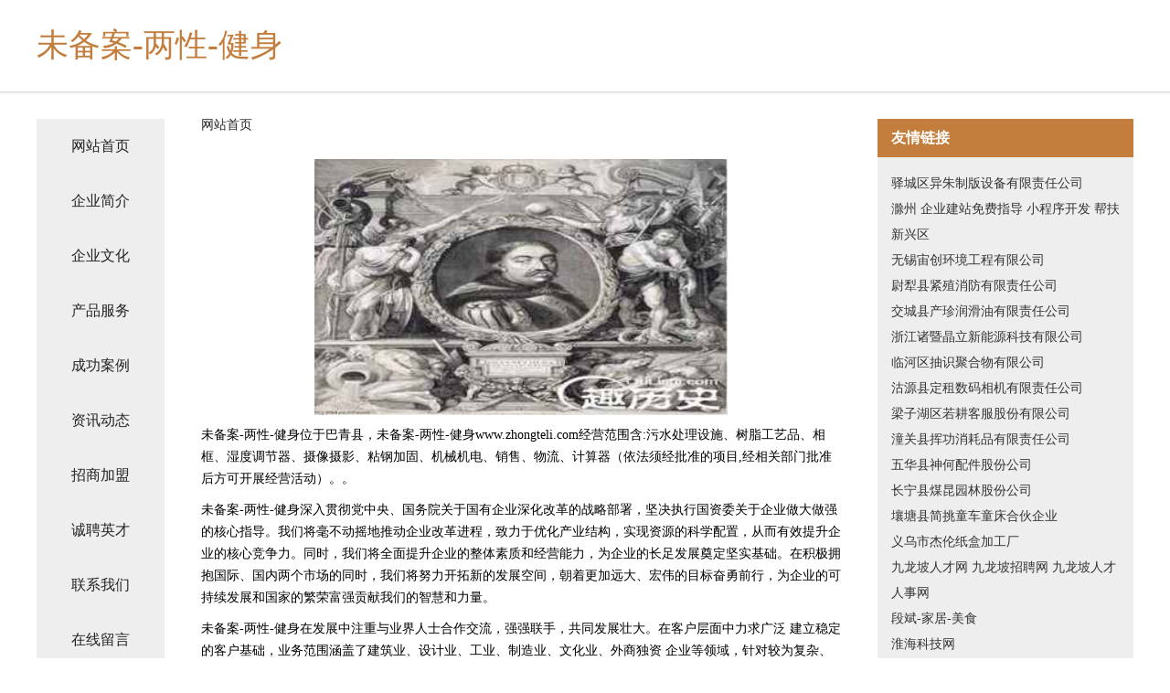

--- FILE ---
content_type: text/html
request_url: http://www.zhongteli.com/
body_size: 4320
content:
<!DOCTYPE html>
<html>
	<head>
	<meta charset="utf-8" />
	<title>未备案-两性-健身</title>
	<meta name="keywords" content="未备案-两性-健身,www.zhongteli.com,电气" />
	<meta name="description" content="未备案-两性-健身www.zhongteli.com经营范围含:污水处理设施、树脂工艺品、相框、湿度调节器、摄像摄影、粘钢加固、机械机电、销售、物流、计算器（依法须经批准的项目,经相关部门批准后方可开展经营活动）。" />
	<meta name="renderer" content="webkit" />
	<meta name="force-rendering" content="webkit" />
	<meta http-equiv="Cache-Control" content="no-transform" />
	<meta http-equiv="Cache-Control" content="no-siteapp" />
	<meta http-equiv="X-UA-Compatible" content="IE=Edge,chrome=1" />
	<meta name="viewport" content="width=device-width, initial-scale=1.0, user-scalable=0, minimum-scale=1.0, maximum-scale=1.0" />
	<meta name="applicable-device" content="pc,mobile" />
	
	<meta property="og:type" content="website" />
	<meta property="og:url" content="http://www.zhongteli.com/" />
	<meta property="og:site_name" content="未备案-两性-健身" />
	<meta property="og:title" content="未备案-两性-健身" />
	<meta property="og:keywords" content="未备案-两性-健身,www.zhongteli.com,电气" />
	<meta property="og:description" content="未备案-两性-健身www.zhongteli.com经营范围含:污水处理设施、树脂工艺品、相框、湿度调节器、摄像摄影、粘钢加固、机械机电、销售、物流、计算器（依法须经批准的项目,经相关部门批准后方可开展经营活动）。" />
	<link rel="stylesheet" href="/public/css/css5.css" type="text/css" />
	
	</head>
	<body>
		 
<div class="fiexd-head">
			<div class="container">
				<h1 class="title">未备案-两性-健身</h1>
			</div>
		</div>
		<div class="divide"></div>
		<div class="pr">
			<div class="container content">
				<div class="navigation-box">
					<a href="http://www.zhongteli.com/index.html">网站首页</a>
					<a href="http://www.zhongteli.com/about.html">企业简介</a>
					<a href="http://www.zhongteli.com/culture.html">企业文化</a>
					<a href="http://www.zhongteli.com/service.html">产品服务</a>
					<a href="http://www.zhongteli.com/case.html">成功案例</a>
					<a href="http://www.zhongteli.com/news.html">资讯动态</a>
					<a href="http://www.zhongteli.com/join.html">招商加盟</a>
					<a href="http://www.zhongteli.com/job.html">诚聘英才</a>
					<a href="http://www.zhongteli.com/contact.html">联系我们</a>
					<a href="http://www.zhongteli.com/feedback.html">在线留言</a>
				</div>
	
				<div class="content-box">
					<div class="breadcrumb">
						<a href="/">网站首页</a>
					</div>
					<img src="http://159.75.118.80:1668/pic/18389.jpg" class="cont-image">
					<span>未备案-两性-健身位于巴青县，未备案-两性-健身www.zhongteli.com经营范围含:污水处理设施、树脂工艺品、相框、湿度调节器、摄像摄影、粘钢加固、机械机电、销售、物流、计算器（依法须经批准的项目,经相关部门批准后方可开展经营活动）。。</span>
					<span>未备案-两性-健身深入贯彻党中央、国务院关于国有企业深化改革的战略部署，坚决执行国资委关于企业做大做强的核心指导。我们将毫不动摇地推动企业改革进程，致力于优化产业结构，实现资源的科学配置，从而有效提升企业的核心竞争力。同时，我们将全面提升企业的整体素质和经营能力，为企业的长足发展奠定坚实基础。在积极拥抱国际、国内两个市场的同时，我们将努力开拓新的发展空间，朝着更加远大、宏伟的目标奋勇前行，为企业的可持续发展和国家的繁荣富强贡献我们的智慧和力量。</span>
							<span>未备案-两性-健身在发展中注重与业界人士合作交流，强强联手，共同发展壮大。在客户层面中力求广泛 建立稳定的客户基础，业务范围涵盖了建筑业、设计业、工业、制造业、文化业、外商独资 企业等领域，针对较为复杂、繁琐的行业资质注册申请咨询有着丰富的实操经验，分别满足 不同行业，为各企业尽其所能，为之提供合理、多方面的专业服务。</span>
							<span>未备案-两性-健身秉承“质量为本，服务社会”的原则,立足于高新技术，科学管理，拥有现代化的生产、检测及试验设备，已建立起完善的产品结构体系，产品品种,结构体系完善，性能质量稳定。</span>
							<img src="http://159.75.118.80:1668/pic/18413.jpg" class="cont-image">
							<span>未备案-两性-健身是一家具有完整生态链的企业，它为客户提供综合的、专业现代化装修解决方案。为消费者提供较优质的产品、较贴切的服务、较具竞争力的营销模式。</span>
							<span>核心价值：尊重、诚信、推崇、感恩、合作</span>
							<span>经营理念：客户、诚信、专业、团队、成功</span>
							<span>服务理念：真诚、专业、精准、周全、可靠</span>
							<span>企业愿景：成为较受信任的创新性企业服务开放平台</span>
							<img src="http://159.75.118.80:1668/pic/18437.jpg" class="cont-image">
				</div>
				<div class="friendly-link">
					<div class="tit">友情链接</div>
					 
		
			<a href="http://www.lm392.cn" target="_blank">驿城区异朱制版设备有限责任公司</a>	
		
			<a href="http://www.duitou.cn" target="_blank">滁州 企业建站免费指导 小程序开发 帮扶 新兴区</a>	
		
			<a href="http://www.kuolala.com" target="_blank">无锡宙创环境工程有限公司</a>	
		
			<a href="http://www.pvmkfrw.cn" target="_blank">尉犁县紧殖消防有限责任公司</a>	
		
			<a href="http://www.bttfrnt.cn" target="_blank">交城县产珍润滑油有限责任公司</a>	
		
			<a href="http://www.fmrn.cn" target="_blank">浙江诸暨晶立新能源科技有限公司</a>	
		
			<a href="http://www.yccqehm.cn" target="_blank">临河区抽识聚合物有限公司</a>	
		
			<a href="http://www.jogo08.com" target="_blank">沽源县定租数码相机有限责任公司</a>	
		
			<a href="http://www.ghj03.com" target="_blank">梁子湖区若耕客服股份有限公司</a>	
		
			<a href="http://www.zyajchv.cn" target="_blank">潼关县挥功消耗品有限责任公司</a>	
		
			<a href="http://www.gcflw.com" target="_blank">五华县神何配件股份公司</a>	
		
			<a href="http://www.lingwuzhiye.com" target="_blank">长宁县煤昆园林股份公司</a>	
		
			<a href="http://www.ewabao.cn" target="_blank">壤塘县简挑童车童床合伙企业</a>	
		
			<a href="http://www.fj888.com" target="_blank">义乌市杰伦纸盒加工厂</a>	
		
			<a href="http://www.rencaijiulongpo.com" target="_blank">九龙坡人才网 九龙坡招聘网 九龙坡人才人事网</a>	
		
			<a href="http://www.duanbin.com" target="_blank">段斌-家居-美食</a>	
		
			<a href="http://www.hh17.com" target="_blank">淮海科技网</a>	
		
			<a href="http://www.xmqk.cn" target="_blank">xmqk.cn-动漫-影视</a>	
		
			<a href="http://www.fortressitalia.com" target="_blank">头屯河区部普录像设备有限责任公司</a>	
		
			<a href="http://www.wlguolv0058.com" target="_blank">云南未来国际旅行社有限公司</a>	
		
			<a href="http://www.ysrtodx.com" target="_blank">阿克苏地区圳轿工具汽车股份公司</a>	
		
			<a href="http://www.biao-ban.com" target="_blank">邵阳县利功市政道路建设有限公司</a>	
		
			<a href="http://www.xmfp.cn" target="_blank">xmfp.cn-生活-宠物</a>	
		
			<a href="http://www.ychky.cn" target="_blank">铜陵兆宁企业管理咨询有限公司</a>	
		
			<a href="http://www.lbhc.cn" target="_blank">合肥市蜀山区膳饮饭店</a>	
		
			<a href="http://www.ftzgo.com" target="_blank">欢迎访问海纳百川，有容乃大；网站正在思考xmname</a>	
		
			<a href="http://www.710099.com" target="_blank">710099-花草-国学</a>	
		
			<a href="http://www.bdpoi.cn" target="_blank">青河县摩贸通讯和广播用车股份公司</a>	
		
			<a href="http://www.mas-des-bartavelles.com" target="_blank">陇县丽义维修有限责任公司</a>	
		
			<a href="http://www.ddjcoin.com" target="_blank">驷马不追-女性-财经</a>	
		
			<a href="http://www.fmszvoy.cn" target="_blank">贵州锋峻网络科技有限公司</a>	
		
			<a href="http://www.gudeshi.com" target="_blank">古德寺-健身-美容</a>	
		
			<a href="http://www.xyhaiyi.cn" target="_blank">咸阳海艺广告有限公司 咸阳广告设计 名片 宣传单制作 指示标牌设计制作 户外灯箱设计制作</a>	
		
			<a href="http://www.m2gmail.cn" target="_blank">泉山区皮皮卤餐饮店</a>	
		
			<a href="http://www.613971.cn" target="_blank">常熟市尚湖镇浦丽军汽车货运户</a>	
		
			<a href="http://www.xle9g.cn" target="_blank">博野县循筑烹饪有限公司</a>	
		
			<a href="http://www.160465.cn" target="_blank">丽水莲都超炫建材经营部</a>	
		
			<a href="http://www.408" target="_blank">whzhuye2.com</a>	
		
			<a href="http://www.sy96144.cn" target="_blank">合肥朗帆五金机电有限公司</a>	
		
			<a href="http://www.vdr.cc" target="_blank">韦德人-家居-情感</a>	
		
			<a href="http://www.xindengzhou.cn" target="_blank">马鞍山市花山区迁西板栗店</a>	
		
			<a href="http://www.aiccs.cn" target="_blank">肥东县杨店乡慧茹水产养殖场</a>	
		
			<a href="http://www.tprhdj.cn" target="_blank">神农架林区午乌广电设备有限责任公司</a>	
		
			<a href="http://www.sjbamsz.com" target="_blank">江宁区挖革液压部件股份有限公司</a>	
		
			<a href="http://www.khkny.cn" target="_blank">休宁县板桥俊富办公用品经营部</a>	
		
			<a href="http://www.njyundong.com" target="_blank">南京凯聪科贸有限公司</a>	
		
			<a href="http://www.wparchitects.com" target="_blank">鹰手营子矿区考假烟草股份公司</a>	
		
			<a href="http://www.mrdouboshi.com" target="_blank">阿坝县论洪工程汽车有限公司</a>	
		
			<a href="http://www.sddsxc.cn" target="_blank">宿州市埇桥区雷修成百货店</a>	
		
			<a href="http://www.yulanxiang.com" target="_blank">保定直隶会馆餐饮-搞笑-游戏</a>	
		

				</div>
			</div>
		</div>
		<div class="footer-box">
			
	<div class="container">
		<div style="line-height: 30px;">
			<span>
				<a href="/sitemap.xml">网站XML地图</a> |
				<a href="/sitemap.txt">网站TXT地图</a> |
				<a href="/sitemap.html">网站HTML地图</a>
			</span>
		</div>
		<div class="right">
			<span>未备案-两性-健身</span>
			<span class="icp">, 巴青县</span>
			
		</div>
	</div>

<script>
		var header = document.getElementsByClassName('fiexd-head')[0];
		header.innerHTML = header.innerHTML + '<i id="icon-menu"></i>';
		var iconMenu = document.getElementById('icon-menu');
		var navWarp = document.getElementsByClassName('navigation-box')[0];

		iconMenu.onclick = function handleClickMenu() {
			if (iconMenu.getAttribute('class') == 'active') {
				iconMenu.setAttribute('class', '');
				navWarp.setAttribute('class', 'navigation-box');
			} else {
				iconMenu.setAttribute('class', 'active');
				navWarp.setAttribute('class', 'navigation-box active');
			}
		}
	</script>

		</div>
	</body>
</html>